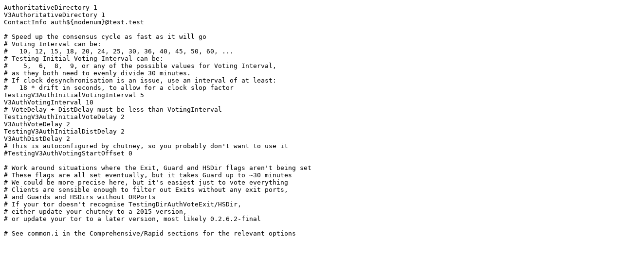

--- FILE ---
content_type: text/plain; charset=utf-8
request_url: https://git-crysp.uwaterloo.ca/sengler/chutney-for-relay-testing/raw/c889534dd5ae6620634720a4fa7a771be9858069/torrc_templates/authority.i
body_size: 819
content:
AuthoritativeDirectory 1
V3AuthoritativeDirectory 1
ContactInfo auth${nodenum}@test.test

# Speed up the consensus cycle as fast as it will go
# Voting Interval can be:
#   10, 12, 15, 18, 20, 24, 25, 30, 36, 40, 45, 50, 60, ...
# Testing Initial Voting Interval can be:
#    5,  6,  8,  9, or any of the possible values for Voting Interval,
# as they both need to evenly divide 30 minutes.
# If clock desynchronisation is an issue, use an interval of at least:
#   18 * drift in seconds, to allow for a clock slop factor
TestingV3AuthInitialVotingInterval 5
V3AuthVotingInterval 10
# VoteDelay + DistDelay must be less than VotingInterval
TestingV3AuthInitialVoteDelay 2
V3AuthVoteDelay 2
TestingV3AuthInitialDistDelay 2
V3AuthDistDelay 2
# This is autoconfigured by chutney, so you probably don't want to use it
#TestingV3AuthVotingStartOffset 0

# Work around situations where the Exit, Guard and HSDir flags aren't being set
# These flags are all set eventually, but it takes Guard up to ~30 minutes
# We could be more precise here, but it's easiest just to vote everything
# Clients are sensible enough to filter out Exits without any exit ports,
# and Guards and HSDirs without ORPorts
# If your tor doesn't recognise TestingDirAuthVoteExit/HSDir,
# either update your chutney to a 2015 version,
# or update your tor to a later version, most likely 0.2.6.2-final

# See common.i in the Comprehensive/Rapid sections for the relevant options
